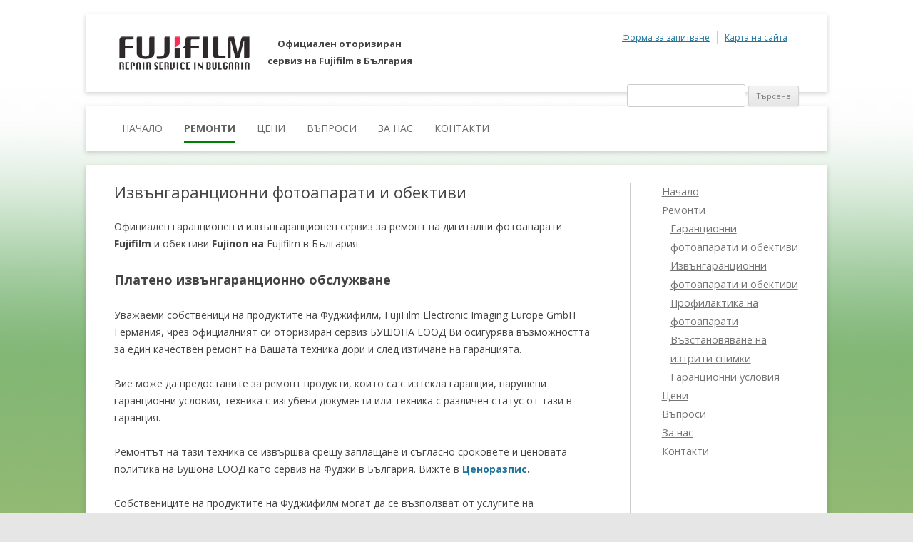

--- FILE ---
content_type: text/html; charset=UTF-8
request_url: https://www.fujifilm-service.com/%D1%81%D0%B5%D1%80%D0%B2%D0%B8%D0%B7-%D0%BD%D0%B0-%D1%84%D0%BE%D1%82%D0%BE%D0%B0%D0%BF%D0%B0%D1%80%D0%B0%D1%82%D0%B8-%D0%B8-%D0%BE%D0%B1%D0%B5%D0%BA%D1%82%D0%B8%D0%B2%D0%B8/
body_size: 9705
content:
<!DOCTYPE html>
<!--[if IE 7]>
<html class="ie ie7" lang="bg-BG">
<![endif]-->
<!--[if IE 8]>
<html class="ie ie8" lang="bg-BG">
<![endif]-->
<!--[if !(IE 7) | !(IE 8)  ]><!-->
<html lang="bg-BG">
<!--<![endif]-->
<head>
<meta charset="UTF-8" />
<meta name="viewport" content="width=device-width" />

<link rel="profile" href="http://gmpg.org/xfn/11" />
<link rel="pingback" href="https://www.fujifilm-service.com/xmlrpc.php" />
<!--[if lt IE 9]>
<script src="https://www.fujifilm-service.com/wp-content/themes/twentytwelve/js/html5.js" type="text/javascript"></script>
<![endif]-->

	<!-- This site is optimized with the Yoast SEO plugin v15.9 - https://yoast.com/wordpress/plugins/seo/ -->
	<title>Официален сервиз на Фуджи Фуджифилм Fujifilm в България</title>
	<meta name="description" content="Сервиз на Фуджи Сервиз на FUJIFILM за ремонт на фотоапарати Фуджифилм сервиз Файнпикс поправка FinePix ремонт на Fine Pix цена сервиз Fujinon Фуджинон цени" />
	<meta name="robots" content="index, follow, max-snippet:-1, max-image-preview:large, max-video-preview:-1" />
	<link rel="canonical" href="https://www.fujifilm-service.com/сервиз-на-фотоапарати-и-обективи/" />
	<meta property="og:locale" content="bg_BG" />
	<meta property="og:type" content="article" />
	<meta property="og:title" content="Официален сервиз на Фуджи Фуджифилм Fujifilm в България" />
	<meta property="og:description" content="Сервиз на Фуджи Сервиз на FUJIFILM за ремонт на фотоапарати Фуджифилм сервиз Файнпикс поправка FinePix ремонт на Fine Pix цена сервиз Fujinon Фуджинон цени" />
	<meta property="og:url" content="https://www.fujifilm-service.com/сервиз-на-фотоапарати-и-обективи/" />
	<meta property="og:site_name" content="Fujifilm Repair Service" />
	<meta property="article:modified_time" content="2014-03-21T08:05:47+00:00" />
	<script type="application/ld+json" class="yoast-schema-graph">{"@context":"https://schema.org","@graph":[{"@type":"WebSite","@id":"https://www.fujifilm-service.com/#website","url":"https://www.fujifilm-service.com/","name":"Fujifilm Repair Service","description":"\u041e\u0444\u0438\u0446\u0438\u0430\u043b\u0435\u043d \u043e\u0442\u043e\u0440\u0438\u0437\u0438\u0440\u0430\u043d \u0441\u0435\u0440\u0432\u0438\u0437 \u043d\u0430 Fujifilm \u0432 \u0411\u044a\u043b\u0433\u0430\u0440\u0438\u044f","potentialAction":[{"@type":"SearchAction","target":"https://www.fujifilm-service.com/?s={search_term_string}","query-input":"required name=search_term_string"}],"inLanguage":"bg-BG"},{"@type":"WebPage","@id":"https://www.fujifilm-service.com/%d1%81%d0%b5%d1%80%d0%b2%d0%b8%d0%b7-%d0%bd%d0%b0-%d1%84%d0%be%d1%82%d0%be%d0%b0%d0%bf%d0%b0%d1%80%d0%b0%d1%82%d0%b8-%d0%b8-%d0%be%d0%b1%d0%b5%d0%ba%d1%82%d0%b8%d0%b2%d0%b8/#webpage","url":"https://www.fujifilm-service.com/%d1%81%d0%b5%d1%80%d0%b2%d0%b8%d0%b7-%d0%bd%d0%b0-%d1%84%d0%be%d1%82%d0%be%d0%b0%d0%bf%d0%b0%d1%80%d0%b0%d1%82%d0%b8-%d0%b8-%d0%be%d0%b1%d0%b5%d0%ba%d1%82%d0%b8%d0%b2%d0%b8/","name":"\u041e\u0444\u0438\u0446\u0438\u0430\u043b\u0435\u043d \u0441\u0435\u0440\u0432\u0438\u0437 \u043d\u0430 \u0424\u0443\u0434\u0436\u0438 \u0424\u0443\u0434\u0436\u0438\u0444\u0438\u043b\u043c Fujifilm \u0432 \u0411\u044a\u043b\u0433\u0430\u0440\u0438\u044f","isPartOf":{"@id":"https://www.fujifilm-service.com/#website"},"datePublished":"2014-03-08T20:00:30+00:00","dateModified":"2014-03-21T08:05:47+00:00","description":"\u0421\u0435\u0440\u0432\u0438\u0437 \u043d\u0430 \u0424\u0443\u0434\u0436\u0438 \u0421\u0435\u0440\u0432\u0438\u0437 \u043d\u0430 FUJIFILM \u0437\u0430 \u0440\u0435\u043c\u043e\u043d\u0442 \u043d\u0430 \u0444\u043e\u0442\u043e\u0430\u043f\u0430\u0440\u0430\u0442\u0438 \u0424\u0443\u0434\u0436\u0438\u0444\u0438\u043b\u043c \u0441\u0435\u0440\u0432\u0438\u0437 \u0424\u0430\u0439\u043d\u043f\u0438\u043a\u0441 \u043f\u043e\u043f\u0440\u0430\u0432\u043a\u0430 FinePix \u0440\u0435\u043c\u043e\u043d\u0442 \u043d\u0430 Fine Pix \u0446\u0435\u043d\u0430 \u0441\u0435\u0440\u0432\u0438\u0437 Fujinon \u0424\u0443\u0434\u0436\u0438\u043d\u043e\u043d \u0446\u0435\u043d\u0438","breadcrumb":{"@id":"https://www.fujifilm-service.com/%d1%81%d0%b5%d1%80%d0%b2%d0%b8%d0%b7-%d0%bd%d0%b0-%d1%84%d0%be%d1%82%d0%be%d0%b0%d0%bf%d0%b0%d1%80%d0%b0%d1%82%d0%b8-%d0%b8-%d0%be%d0%b1%d0%b5%d0%ba%d1%82%d0%b8%d0%b2%d0%b8/#breadcrumb"},"inLanguage":"bg-BG","potentialAction":[{"@type":"ReadAction","target":["https://www.fujifilm-service.com/%d1%81%d0%b5%d1%80%d0%b2%d0%b8%d0%b7-%d0%bd%d0%b0-%d1%84%d0%be%d1%82%d0%be%d0%b0%d0%bf%d0%b0%d1%80%d0%b0%d1%82%d0%b8-%d0%b8-%d0%be%d0%b1%d0%b5%d0%ba%d1%82%d0%b8%d0%b2%d0%b8/"]}]},{"@type":"BreadcrumbList","@id":"https://www.fujifilm-service.com/%d1%81%d0%b5%d1%80%d0%b2%d0%b8%d0%b7-%d0%bd%d0%b0-%d1%84%d0%be%d1%82%d0%be%d0%b0%d0%bf%d0%b0%d1%80%d0%b0%d1%82%d0%b8-%d0%b8-%d0%be%d0%b1%d0%b5%d0%ba%d1%82%d0%b8%d0%b2%d0%b8/#breadcrumb","itemListElement":[{"@type":"ListItem","position":1,"item":{"@type":"WebPage","@id":"https://www.fujifilm-service.com/","url":"https://www.fujifilm-service.com/","name":"\u041d\u0430\u0447\u0430\u043b\u043e"}},{"@type":"ListItem","position":2,"item":{"@type":"WebPage","@id":"https://www.fujifilm-service.com/%d1%81%d0%b5%d1%80%d0%b2%d0%b8%d0%b7-%d0%bd%d0%b0-%d1%84%d0%be%d1%82%d0%be%d0%b0%d0%bf%d0%b0%d1%80%d0%b0%d1%82%d0%b8-%d0%b8-%d0%be%d0%b1%d0%b5%d0%ba%d1%82%d0%b8%d0%b2%d0%b8/","url":"https://www.fujifilm-service.com/%d1%81%d0%b5%d1%80%d0%b2%d0%b8%d0%b7-%d0%bd%d0%b0-%d1%84%d0%be%d1%82%d0%be%d0%b0%d0%bf%d0%b0%d1%80%d0%b0%d1%82%d0%b8-%d0%b8-%d0%be%d0%b1%d0%b5%d0%ba%d1%82%d0%b8%d0%b2%d0%b8/","name":"\u0418\u0437\u0432\u044a\u043d\u0433\u0430\u0440\u0430\u043d\u0446\u0438\u043e\u043d\u043d\u0438 \u0444\u043e\u0442\u043e\u0430\u043f\u0430\u0440\u0430\u0442\u0438 \u0438 \u043e\u0431\u0435\u043a\u0442\u0438\u0432\u0438"}}]}]}</script>
	<!-- / Yoast SEO plugin. -->


<link rel='dns-prefetch' href='//fonts.googleapis.com' />
<link rel='dns-prefetch' href='//s.w.org' />
<link rel="alternate" type="application/rss+xml" title="Fujifilm Repair Service &raquo; Поток" href="https://www.fujifilm-service.com/feed/" />
<link rel="alternate" type="application/rss+xml" title="Fujifilm Repair Service &raquo; поток за коментари" href="https://www.fujifilm-service.com/comments/feed/" />
<link rel="alternate" type="application/rss+xml" title="Fujifilm Repair Service &raquo; поток за коментари на Извънгаранционни фотоапарати и обективи" href="https://www.fujifilm-service.com/%d1%81%d0%b5%d1%80%d0%b2%d0%b8%d0%b7-%d0%bd%d0%b0-%d1%84%d0%be%d1%82%d0%be%d0%b0%d0%bf%d0%b0%d1%80%d0%b0%d1%82%d0%b8-%d0%b8-%d0%be%d0%b1%d0%b5%d0%ba%d1%82%d0%b8%d0%b2%d0%b8/feed/" />
		<script type="text/javascript">
			window._wpemojiSettings = {"baseUrl":"https:\/\/s.w.org\/images\/core\/emoji\/13.0.1\/72x72\/","ext":".png","svgUrl":"https:\/\/s.w.org\/images\/core\/emoji\/13.0.1\/svg\/","svgExt":".svg","source":{"concatemoji":"https:\/\/www.fujifilm-service.com\/wp-includes\/js\/wp-emoji-release.min.js?ver=5.6.16"}};
			!function(e,a,t){var n,r,o,i=a.createElement("canvas"),p=i.getContext&&i.getContext("2d");function s(e,t){var a=String.fromCharCode;p.clearRect(0,0,i.width,i.height),p.fillText(a.apply(this,e),0,0);e=i.toDataURL();return p.clearRect(0,0,i.width,i.height),p.fillText(a.apply(this,t),0,0),e===i.toDataURL()}function c(e){var t=a.createElement("script");t.src=e,t.defer=t.type="text/javascript",a.getElementsByTagName("head")[0].appendChild(t)}for(o=Array("flag","emoji"),t.supports={everything:!0,everythingExceptFlag:!0},r=0;r<o.length;r++)t.supports[o[r]]=function(e){if(!p||!p.fillText)return!1;switch(p.textBaseline="top",p.font="600 32px Arial",e){case"flag":return s([127987,65039,8205,9895,65039],[127987,65039,8203,9895,65039])?!1:!s([55356,56826,55356,56819],[55356,56826,8203,55356,56819])&&!s([55356,57332,56128,56423,56128,56418,56128,56421,56128,56430,56128,56423,56128,56447],[55356,57332,8203,56128,56423,8203,56128,56418,8203,56128,56421,8203,56128,56430,8203,56128,56423,8203,56128,56447]);case"emoji":return!s([55357,56424,8205,55356,57212],[55357,56424,8203,55356,57212])}return!1}(o[r]),t.supports.everything=t.supports.everything&&t.supports[o[r]],"flag"!==o[r]&&(t.supports.everythingExceptFlag=t.supports.everythingExceptFlag&&t.supports[o[r]]);t.supports.everythingExceptFlag=t.supports.everythingExceptFlag&&!t.supports.flag,t.DOMReady=!1,t.readyCallback=function(){t.DOMReady=!0},t.supports.everything||(n=function(){t.readyCallback()},a.addEventListener?(a.addEventListener("DOMContentLoaded",n,!1),e.addEventListener("load",n,!1)):(e.attachEvent("onload",n),a.attachEvent("onreadystatechange",function(){"complete"===a.readyState&&t.readyCallback()})),(n=t.source||{}).concatemoji?c(n.concatemoji):n.wpemoji&&n.twemoji&&(c(n.twemoji),c(n.wpemoji)))}(window,document,window._wpemojiSettings);
		</script>
		<style type="text/css">
img.wp-smiley,
img.emoji {
	display: inline !important;
	border: none !important;
	box-shadow: none !important;
	height: 1em !important;
	width: 1em !important;
	margin: 0 .07em !important;
	vertical-align: -0.1em !important;
	background: none !important;
	padding: 0 !important;
}
</style>
	<link rel='stylesheet' id='wp-block-library-css'  href='https://www.fujifilm-service.com/wp-includes/css/dist/block-library/style.min.css?ver=5.6.16' type='text/css' media='all' />
<link rel='stylesheet' id='wc-block-vendors-style-css'  href='https://www.fujifilm-service.com/wp-content/plugins/woocommerce/packages/woocommerce-blocks/build/vendors-style.css?ver=4.0.0' type='text/css' media='all' />
<link rel='stylesheet' id='wc-block-style-css'  href='https://www.fujifilm-service.com/wp-content/plugins/woocommerce/packages/woocommerce-blocks/build/style.css?ver=4.0.0' type='text/css' media='all' />
<link rel='stylesheet' id='contact-form-7-css'  href='https://www.fujifilm-service.com/wp-content/plugins/contact-form-7/includes/css/styles.css?ver=5.4' type='text/css' media='all' />
<link rel='stylesheet' id='wpmenucart-icons-css'  href='https://www.fujifilm-service.com/wp-content/plugins/woocommerce-menu-bar-cart/css/wpmenucart-icons.css?ver=2.9.7' type='text/css' media='all' />
<link rel='stylesheet' id='wpmenucart-font-css'  href='https://www.fujifilm-service.com/wp-content/plugins/woocommerce-menu-bar-cart/css/wpmenucart-font.css?ver=2.9.7' type='text/css' media='all' />
<link rel='stylesheet' id='wpmenucart-css'  href='https://www.fujifilm-service.com/wp-content/plugins/woocommerce-menu-bar-cart/css/wpmenucart-main.css?ver=2.9.7' type='text/css' media='all' />
<link rel='stylesheet' id='woocommerce-layout-css'  href='https://www.fujifilm-service.com/wp-content/plugins/woocommerce/assets/css/woocommerce-layout.css?ver=5.0.0' type='text/css' media='all' />
<link rel='stylesheet' id='woocommerce-smallscreen-css'  href='https://www.fujifilm-service.com/wp-content/plugins/woocommerce/assets/css/woocommerce-smallscreen.css?ver=5.0.0' type='text/css' media='only screen and (max-width: 768px)' />
<link rel='stylesheet' id='woocommerce-general-css'  href='https://www.fujifilm-service.com/wp-content/plugins/woocommerce/assets/css/woocommerce.css?ver=5.0.0' type='text/css' media='all' />
<style id='woocommerce-inline-inline-css' type='text/css'>
.woocommerce form .form-row .required { visibility: visible; }
</style>
<link rel='stylesheet' id='twentytwelve-fonts-css'  href='https://fonts.googleapis.com/css?family=Open+Sans:400italic,700italic,400,700&#038;subset=latin,latin-ext,cyrillic,cyrillic-ext' type='text/css' media='all' />
<link rel='stylesheet' id='twentytwelve-style-css'  href='https://www.fujifilm-service.com/wp-content/themes/twentytwelve/style.css?ver=5.6.16' type='text/css' media='all' />
<!--[if lt IE 9]>
<link rel='stylesheet' id='twentytwelve-ie-css'  href='https://www.fujifilm-service.com/wp-content/themes/twentytwelve/css/ie.css?ver=20121010' type='text/css' media='all' />
<![endif]-->
<script type='text/javascript' src='https://www.fujifilm-service.com/wp-content/plugins/anything-popup/anything-popup.js?ver=5.6.16' id='anything-popup-js-js'></script>
<script type='text/javascript' src='https://www.fujifilm-service.com/wp-includes/js/jquery/jquery.min.js?ver=3.5.1' id='jquery-core-js'></script>
<script type='text/javascript' src='https://www.fujifilm-service.com/wp-includes/js/jquery/jquery-migrate.min.js?ver=3.3.2' id='jquery-migrate-js'></script>
<script type='text/javascript' id='wpmenucart-ajax-assist-js-extra'>
/* <![CDATA[ */
var wpmenucart_ajax_assist = {"shop_plugin":"woocommerce","always_display":"1"};
/* ]]> */
</script>
<script type='text/javascript' src='https://www.fujifilm-service.com/wp-content/plugins/woocommerce-menu-bar-cart/javascript/wpmenucart-ajax-assist.js?ver=2.9.7' id='wpmenucart-ajax-assist-js'></script>
<link rel="https://api.w.org/" href="https://www.fujifilm-service.com/wp-json/" /><link rel="alternate" type="application/json" href="https://www.fujifilm-service.com/wp-json/wp/v2/pages/34" /><link rel="EditURI" type="application/rsd+xml" title="RSD" href="https://www.fujifilm-service.com/xmlrpc.php?rsd" />
<link rel="wlwmanifest" type="application/wlwmanifest+xml" href="https://www.fujifilm-service.com/wp-includes/wlwmanifest.xml" /> 
<meta name="generator" content="WordPress 5.6.16" />
<meta name="generator" content="WooCommerce 5.0.0" />
<link rel='shortlink' href='https://www.fujifilm-service.com/?p=34' />
<link rel="alternate" type="application/json+oembed" href="https://www.fujifilm-service.com/wp-json/oembed/1.0/embed?url=https%3A%2F%2Fwww.fujifilm-service.com%2F%25d1%2581%25d0%25b5%25d1%2580%25d0%25b2%25d0%25b8%25d0%25b7-%25d0%25bd%25d0%25b0-%25d1%2584%25d0%25be%25d1%2582%25d0%25be%25d0%25b0%25d0%25bf%25d0%25b0%25d1%2580%25d0%25b0%25d1%2582%25d0%25b8-%25d0%25b8-%25d0%25be%25d0%25b1%25d0%25b5%25d0%25ba%25d1%2582%25d0%25b8%25d0%25b2%25d0%25b8%2F" />
<link rel="alternate" type="text/xml+oembed" href="https://www.fujifilm-service.com/wp-json/oembed/1.0/embed?url=https%3A%2F%2Fwww.fujifilm-service.com%2F%25d1%2581%25d0%25b5%25d1%2580%25d0%25b2%25d0%25b8%25d0%25b7-%25d0%25bd%25d0%25b0-%25d1%2584%25d0%25be%25d1%2582%25d0%25be%25d0%25b0%25d0%25bf%25d0%25b0%25d1%2580%25d0%25b0%25d1%2582%25d0%25b8-%25d0%25b8-%25d0%25be%25d0%25b1%25d0%25b5%25d0%25ba%25d1%2582%25d0%25b8%25d0%25b2%25d0%25b8%2F&#038;format=xml" />
	<noscript><style>.woocommerce-product-gallery{ opacity: 1 !important; }</style></noscript>
	<style type="text/css" id="custom-background-css">
body.custom-background { background-image: url("https://www.fujifilm-service.com/wp-content/uploads/2014/09/bg_img_005.jpg"); background-position: left top; background-size: auto; background-repeat: repeat-x; background-attachment: fixed; }
</style>
	</head>

<body class="page-template-default page page-id-34 custom-background theme-twentytwelve woocommerce-no-js custom-font-enabled single-author">
<div id="page" class="hfeed site">
	<header id="masthead" class="site-header" role="banner">
		<hgroup>
			<h1 class="site-title"><a href="https://www.fujifilm-service.com/" title="Fujifilm Repair Service" rel="home">				    <img src="https://www.fujifilm-service.com/wp-content/themes/twentytwelve/images/logo.png" width="197" height="60" alt="Fujifilm Repair Service- Официален оторизиран сервиз на Fujifilm в България" title="" /></a></h1>
			<h2 class="site-description">Официален оторизиран сервиз на Fujifilm в България</h2>
			<nav id="site-navigation" class="top-navigation" role="navigation">
				<div class="menu-%d0%b3%d0%be%d1%80%d0%bd%d0%be-%d0%bc%d0%b5%d0%bd%d1%8e-container"><ul id="menu-%d0%b3%d0%be%d1%80%d0%bd%d0%be-%d0%bc%d0%b5%d0%bd%d1%8e" class="top-menu"><li id="menu-item-105" class="menu-item menu-item-type-post_type menu-item-object-page menu-item-105"><a href="https://www.fujifilm-service.com/%d1%84%d0%be%d1%80%d0%bc%d0%b0-%d0%b7%d0%b0-%d0%b7%d0%b0%d0%bf%d0%b8%d1%82%d0%b2%d0%b0%d0%bd%d0%b5/">Форма за запитване</a></li>
<li id="menu-item-64" class="menu-item menu-item-type-post_type menu-item-object-page menu-item-64"><a href="https://www.fujifilm-service.com/sitemap/">Карта на сайта</a></li>
</ul></div>			</nav>
			<div id="search-form"> <form role="search" method="get" id="searchform" class="searchform" action="https://www.fujifilm-service.com/">
				<div>
					<label class="screen-reader-text" for="s">Търсене за:</label>
					<input type="text" value="" name="s" id="s" />
					<input type="submit" id="searchsubmit" value="Търсене" />
				</div>
			</form></div>
		</hgroup>
	</header><!-- #masthead -->
</div>
<div id="page" class="site">
	<div class="main-nav">
		<nav id="site-navigation" class="main-navigation" role="navigation">
			<h3 class="menu-toggle">Меню</h3>
			<a class="assistive-text" href="#content" title="Към съдържанието">Към съдържанието</a>
			<div class="menu-glavno-menyu-container"><ul id="menu-glavno-menyu" class="nav-menu"><li id="menu-item-6" class="menu-item menu-item-type-custom menu-item-object-custom menu-item-6"><a href="https://fujifilm-service.com/">Начало</a></li>
<li id="menu-item-8" class="menu-item menu-item-type-custom menu-item-object-custom current-menu-ancestor current-menu-parent menu-item-has-children menu-item-8"><a href="#">Ремонти</a>
<ul class="sub-menu">
	<li id="menu-item-32" class="menu-item menu-item-type-post_type menu-item-object-page menu-item-32"><a href="https://www.fujifilm-service.com/%d0%b3%d0%b0%d1%80%d0%b0%d0%bd%d1%86%d0%b8%d0%be%d0%bd%d0%bd%d0%b8-%d1%84%d0%be%d1%82%d0%be%d0%b0%d0%bf%d0%b0%d1%80%d0%b0%d1%82%d0%b8-%d0%b8-%d0%be%d0%b1%d0%b5%d0%ba%d1%82%d0%b8%d0%b2%d0%b8/">Гаранционни фотоапарати и обективи</a></li>
	<li id="menu-item-36" class="menu-item menu-item-type-post_type menu-item-object-page current-menu-item page_item page-item-34 current_page_item menu-item-36"><a href="https://www.fujifilm-service.com/%d1%81%d0%b5%d1%80%d0%b2%d0%b8%d0%b7-%d0%bd%d0%b0-%d1%84%d0%be%d1%82%d0%be%d0%b0%d0%bf%d0%b0%d1%80%d0%b0%d1%82%d0%b8-%d0%b8-%d0%be%d0%b1%d0%b5%d0%ba%d1%82%d0%b8%d0%b2%d0%b8/" aria-current="page">Извънгаранционни фотоапарати и обективи</a></li>
	<li id="menu-item-39" class="menu-item menu-item-type-post_type menu-item-object-page menu-item-39"><a href="https://www.fujifilm-service.com/profilaktika-na-fotoaparati/">Профилактика на фотоапарати</a></li>
	<li id="menu-item-42" class="menu-item menu-item-type-post_type menu-item-object-page menu-item-42"><a href="https://www.fujifilm-service.com/%d0%b2%d1%8a%d0%b7%d1%82%d0%b0%d0%bd%d0%be%d0%b2%d1%8f%d0%b2%d0%b0%d0%bd%d0%b5-%d0%bd%d0%b0-%d0%b8%d0%b7%d1%82%d1%80%d0%b8%d1%82%d0%b8-%d1%81%d0%bd%d0%b8%d0%bc%d0%ba%d0%b8/">Възстановяване на изтрити снимки</a></li>
	<li id="menu-item-45" class="menu-item menu-item-type-post_type menu-item-object-page menu-item-45"><a href="https://www.fujifilm-service.com/garantsionni-uslovia/">Гаранционни условия</a></li>
</ul>
</li>
<li id="menu-item-55" class="menu-item menu-item-type-post_type menu-item-object-page menu-item-55"><a href="https://www.fujifilm-service.com/ceni-za-remont-na-fotoaparati/">Цени</a></li>
<li id="menu-item-48" class="menu-item menu-item-type-post_type menu-item-object-page menu-item-48"><a href="https://www.fujifilm-service.com/%d0%b2%d1%8a%d0%bf%d1%80%d0%be%d1%81%d0%b8-%d0%b8-%d0%be%d1%82%d0%b3%d0%be%d0%b2%d0%be%d1%80%d0%b8/">Въпроси</a></li>
<li id="menu-item-52" class="menu-item menu-item-type-post_type menu-item-object-page menu-item-52"><a href="https://www.fujifilm-service.com/za-nas/">За нас</a></li>
<li id="menu-item-70" class="menu-item menu-item-type-post_type menu-item-object-page menu-item-70"><a href="https://www.fujifilm-service.com/kontakti/">Контакти</a></li>
</ul></div>		</nav><!-- #site-navigation -->
	</div>
</div>
<div id="page" class="hfeed site">
		
	<div id="main" class="wrapper">
	<div id="primary" class="site-content">
		<div id="content" role="main">

							
	<article id="post-34" class="post-34 page type-page status-publish hentry">
		<header class="entry-header">
												<h1 class="entry-title">Извънгаранционни фотоапарати и обективи</h1>
		</header>

		<div class="entry-content">
			<p>Официален гаранционен и извънгаранционен сервиз за ремонт на дигитални фотоапарати <b>Fujifilm</b> и обективи <strong>Fujinon </strong><strong>н</strong><b>а</b> Fujifilm в България</p>
<h2>Платено извънгаранционно обслужване</h2>
<p>Уважаеми собственици на продуктите на Фуджифилм, FujiFilm Electronic Imaging Europe GmbH Германия, чрез официалният си оторизиран сервиз БУШОНА ЕООД Ви осигурява възможността за един качествен ремонт на Вашата техника дори и след изтичане на гаранцията.</p>
<p>Вие може да предоставите за ремонт продукти, които са с изтекла гаранция, нарушени гаранционни условия, техника с изгубени документи или техника с различен статус от тази в гаранция.</p>
<p>Ремонтът на тази техника се извършва срещу заплащане и съгласно сроковете и ценовата политика на Бушона ЕООД като сервиз на Фуджи в България. Вижте в <b><a title="Цени" href="?page_id=53" target="_blank">Ценоразпис</a>.</b></p>
<p>Собствениците на продуктите на Фуджифилм могат да се възползват от услугите на оторизираният сервиз на фотоапарати <b>Fujifilm</b> и обективи <strong>Fujinon </strong>за ремонт на <span style="color: #ff0000;"><b>извън</b></span> гаранционен ремонт при следните условия посочени по-долу.</p>
<p><b>Начин на предоставяне на <span style="color: #ff0000;">извън</span> гаранционни фотоапарати Fujifilm и обективи :</b><br />
1. Лично да доставите техниката си до сервиза.<br />
2. Чрез куриер ЕКОНТ за своя сметка<br />
Телефон на ЕКОНТ: 0-701-7300 и  0885-654321 или чрез друг куриер.<br />
Получател: Бушона ЕООД, София 1000, ул. Искър 55, тел: 0896 665683</p>
<p><span style="color: #ff0000;"><b>Внимание!</b></span> Куриерската услуга за <b><span style="color: #ff0000;">извън</span> гаранционна техника е за сметка на клиента. </b><br />
<b>Диагностиката се заплаща предварително за фотоапаратите и обективите.</b><br />
Стойността на диагностиката влиза в стойността на ремонта.<br />
Вижте в <b><a title="Цени" href="?page_id=53" target="_blank">Ценоразпис</a>.</b></p>
<p>В случай на икономически неизгоден ремонт или на невъзможен ремонт, стойността на диагностиката <b>НЕ се възстановява</b>, както и други направени разходи като: транспорт, застраховки и т.н.</p>
<p>Фуджифилм и Бушона ЕООД като сервиз на Фуджи не носят отговорност за техника, която не е била ремонтирана и е изчаквала части, документация, информация или друго и в следствие на това за собственика са възникнали пропуснати ползи, загуби от договори или други вреди или щети.</p>
<p>Бушона ЕООД като сервиз на Фуджи си запазва правото да откаже ремонта на определена извън гаранционна техника.</p>
<p><span style="color: #ff0000;">Нашата фирма никога няма да Ви постави в ситуация „пред свършен факт” относно цената на ремонта. Ремонт и закупуване на части са възможни единствено и само след Вашето предварително съгласие с цената.</span></p>
<p><span style="text-decoration: underline;">Винаги, когато ни изпращате имейл, моля да посочвате Вашите имена, телефон за връзка и удобно време когато да Ви потърсим.</span></p>
<p><strong>Можете да използвате нашата <a title="Форма за запитване" href="?page_id=26" target="_blank">форма за запитване</a>.</strong></p>
<p><b>Адрес:</b> София 1000, ул. Искър 55 /община Оборище/,  в центъра<br />
Сервизен център за ремонт на електроника БУШОНА ЕООД,<br />
<b>Тел:</b> 02/983-16-01 ; 02/983-63-13;<br />
<b>e-mail:</b> <a href="mailto:service@fujifilm-service.com" target="_blank">service@fujifilm-service.com</a></p>
<p><b>Работно време:</b><br />
Понеделник до Петък от 09.30 до 19.00 ч.<br />
Събота от 10.00 до 16.00 ч.</p>
<p>Линк към Европейският портал на Фуджифилм <a href="https://www.fujifilm.eu/bg/" target="_blank">https://www.fujifilm.eu/bg/</a></p>
<p>Бушона ЕООД е официалният оторизиран гаранционен и извън гаранционен сервиз на Фуджи, Fujifilm в България за ремонт на дигитални фотоапарати Фуджифилим или Фуджи  и обективи Фуджинон.</p>
<p>Договорът за официален оторизиран гаранционен и извън гаранционен сервиз на Фуджи Fujifilm или Fuji в България за ремонт на дигитални фотоапарати Fujifilm (Fuji) и обективи Fujinon е подписан между Бушона ЕООД България и FUJIFILM Electronic Imaging Europe GmbH Германия.</p>
<p>Посочените марки, модели, софтуер или други търговски названия на продукти в сайта са собственост на FUJIFILM.</p>
<p>Текстовете и материалите в сайта са запазени със Закона за авторското право и сродните му права и са собственост на БУШОНА ЕООД. Използването им без посочване на източника и разрешение на БУШОНА ЕООД е незаконно. Copyright © 2014 Всички права запазени.</p>
					</div><!-- .entry-content -->
		<footer class="entry-meta">
					</footer><!-- .entry-meta -->
	</article><!-- #post -->
				
<div id="comments" class="comments-area">

	
	
	
</div><!-- #comments .comments-area -->			
		</div><!-- #content -->
	</div><!-- #primary -->


			<div id="secondary" class="widget-area" role="complementary">
			<aside id="nav_menu-2" class="widget widget_nav_menu"><div class="menu-glavno-menyu-container"><ul id="menu-glavno-menyu-1" class="menu"><li class="menu-item menu-item-type-custom menu-item-object-custom menu-item-6"><a href="https://fujifilm-service.com/">Начало</a></li>
<li class="menu-item menu-item-type-custom menu-item-object-custom current-menu-ancestor current-menu-parent menu-item-has-children menu-item-8"><a href="#">Ремонти</a>
<ul class="sub-menu">
	<li class="menu-item menu-item-type-post_type menu-item-object-page menu-item-32"><a href="https://www.fujifilm-service.com/%d0%b3%d0%b0%d1%80%d0%b0%d0%bd%d1%86%d0%b8%d0%be%d0%bd%d0%bd%d0%b8-%d1%84%d0%be%d1%82%d0%be%d0%b0%d0%bf%d0%b0%d1%80%d0%b0%d1%82%d0%b8-%d0%b8-%d0%be%d0%b1%d0%b5%d0%ba%d1%82%d0%b8%d0%b2%d0%b8/">Гаранционни фотоапарати и обективи</a></li>
	<li class="menu-item menu-item-type-post_type menu-item-object-page current-menu-item page_item page-item-34 current_page_item menu-item-36"><a href="https://www.fujifilm-service.com/%d1%81%d0%b5%d1%80%d0%b2%d0%b8%d0%b7-%d0%bd%d0%b0-%d1%84%d0%be%d1%82%d0%be%d0%b0%d0%bf%d0%b0%d1%80%d0%b0%d1%82%d0%b8-%d0%b8-%d0%be%d0%b1%d0%b5%d0%ba%d1%82%d0%b8%d0%b2%d0%b8/" aria-current="page">Извънгаранционни фотоапарати и обективи</a></li>
	<li class="menu-item menu-item-type-post_type menu-item-object-page menu-item-39"><a href="https://www.fujifilm-service.com/profilaktika-na-fotoaparati/">Профилактика на фотоапарати</a></li>
	<li class="menu-item menu-item-type-post_type menu-item-object-page menu-item-42"><a href="https://www.fujifilm-service.com/%d0%b2%d1%8a%d0%b7%d1%82%d0%b0%d0%bd%d0%be%d0%b2%d1%8f%d0%b2%d0%b0%d0%bd%d0%b5-%d0%bd%d0%b0-%d0%b8%d0%b7%d1%82%d1%80%d0%b8%d1%82%d0%b8-%d1%81%d0%bd%d0%b8%d0%bc%d0%ba%d0%b8/">Възстановяване на изтрити снимки</a></li>
	<li class="menu-item menu-item-type-post_type menu-item-object-page menu-item-45"><a href="https://www.fujifilm-service.com/garantsionni-uslovia/">Гаранционни условия</a></li>
</ul>
</li>
<li class="menu-item menu-item-type-post_type menu-item-object-page menu-item-55"><a href="https://www.fujifilm-service.com/ceni-za-remont-na-fotoaparati/">Цени</a></li>
<li class="menu-item menu-item-type-post_type menu-item-object-page menu-item-48"><a href="https://www.fujifilm-service.com/%d0%b2%d1%8a%d0%bf%d1%80%d0%be%d1%81%d0%b8-%d0%b8-%d0%be%d1%82%d0%b3%d0%be%d0%b2%d0%be%d1%80%d0%b8/">Въпроси</a></li>
<li class="menu-item menu-item-type-post_type menu-item-object-page menu-item-52"><a href="https://www.fujifilm-service.com/za-nas/">За нас</a></li>
<li class="menu-item menu-item-type-post_type menu-item-object-page menu-item-70"><a href="https://www.fujifilm-service.com/kontakti/">Контакти</a></li>
</ul></div></aside>		</div><!-- #secondary -->
		</div><!-- #main .wrapper -->
	<footer id="colophon" role="contentinfo">
		<div class="site-info">
			<!--			<a href="http://bg.wordpress.org/" title="Семантична система за публикуване">Задвижвано с гордост от  WordPress</a> -->
		</div><!-- .site-info -->
	</footer><!-- #colophon -->
</div><!-- #page -->
<!-- NACHALO NA TYXO.BG BROYACH -->
<script type="text/javascript">
<!--
d=document;d.write('<a href="http://www.tyxo.bg/?156156" title="Tyxo.bg counter"><img width="88" height="31" border="0" alt="Tyxo.bg counter" src="'+location.protocol+'//cnt.tyxo.bg/156156?rnd='+Math.round(Math.random()*2147483647));
d.write('&sp='+screen.width+'x'+screen.height+'&r='+escape(d.referrer)+'"></a>');
//-->
</script><noscript><a href="http://www.tyxo.bg/?156156" title="Tyxo.bg counter"><img src="http://cnt.tyxo.bg/156156" width="88" height="31" border="0" alt="Tyxo.bg counter" /></a></noscript>
<!-- KRAI NA TYXO.BG BROYACH -->

				<!-- NACHALO NA TYXO.BG BROYACH -->
				<script type="text/javascript">
				<!--
				d=document;d.write('<a href="https://www.tyxo.bg/?156156" title="Tyxo.bg counter"><img width="1" height="1" border="0" alt="Tyxo.bg counter" src="'+location.protocol+'//cnt.tyxo.bg/156156?rnd='+Math.round(Math.random()*2147483647));
				d.write('&sp='+screen.width+'x'+screen.height+'&r='+escape(d.referrer)+'"></a>');
				//-->
				</script><noscript><a href="http://www.tyxo.bg/?156156" title="Tyxo.bg counter"><img src="https://cnt.tyxo.bg/156156" width="1" height="1" border="0" alt="Tyxo.bg counter" /></a></noscript>
				<!-- KRAI NA TYXO.BG BROYACH -->

					<script type="text/javascript">
		(function () {
			var c = document.body.className;
			c = c.replace(/woocommerce-no-js/, 'woocommerce-js');
			document.body.className = c;
		})()
	</script>
	<script type='text/javascript' src='https://www.fujifilm-service.com/wp-includes/js/dist/vendor/wp-polyfill.min.js?ver=7.4.4' id='wp-polyfill-js'></script>
<script type='text/javascript' id='wp-polyfill-js-after'>
( 'fetch' in window ) || document.write( '<script src="https://www.fujifilm-service.com/wp-includes/js/dist/vendor/wp-polyfill-fetch.min.js?ver=3.0.0"></scr' + 'ipt>' );( document.contains ) || document.write( '<script src="https://www.fujifilm-service.com/wp-includes/js/dist/vendor/wp-polyfill-node-contains.min.js?ver=3.42.0"></scr' + 'ipt>' );( window.DOMRect ) || document.write( '<script src="https://www.fujifilm-service.com/wp-includes/js/dist/vendor/wp-polyfill-dom-rect.min.js?ver=3.42.0"></scr' + 'ipt>' );( window.URL && window.URL.prototype && window.URLSearchParams ) || document.write( '<script src="https://www.fujifilm-service.com/wp-includes/js/dist/vendor/wp-polyfill-url.min.js?ver=3.6.4"></scr' + 'ipt>' );( window.FormData && window.FormData.prototype.keys ) || document.write( '<script src="https://www.fujifilm-service.com/wp-includes/js/dist/vendor/wp-polyfill-formdata.min.js?ver=3.0.12"></scr' + 'ipt>' );( Element.prototype.matches && Element.prototype.closest ) || document.write( '<script src="https://www.fujifilm-service.com/wp-includes/js/dist/vendor/wp-polyfill-element-closest.min.js?ver=2.0.2"></scr' + 'ipt>' );
</script>
<script type='text/javascript' src='https://www.fujifilm-service.com/wp-includes/js/dist/i18n.min.js?ver=9e36b5da09c96c657b0297fd6f7cb1fd' id='wp-i18n-js'></script>
<script type='text/javascript' src='https://www.fujifilm-service.com/wp-includes/js/dist/vendor/lodash.min.js?ver=4.17.21' id='lodash-js'></script>
<script type='text/javascript' id='lodash-js-after'>
window.lodash = _.noConflict();
</script>
<script type='text/javascript' src='https://www.fujifilm-service.com/wp-includes/js/dist/url.min.js?ver=1b4bb2b3f526a1db366ca3147ac39562' id='wp-url-js'></script>
<script type='text/javascript' src='https://www.fujifilm-service.com/wp-includes/js/dist/hooks.min.js?ver=d0d9f43e03080e6ace9a3dabbd5f9eee' id='wp-hooks-js'></script>
<script type='text/javascript' id='wp-api-fetch-js-translations'>
( function( domain, translations ) {
	var localeData = translations.locale_data[ domain ] || translations.locale_data.messages;
	localeData[""].domain = domain;
	wp.i18n.setLocaleData( localeData, domain );
} )( "default", {"translation-revision-date":"2023-10-30 17:33:46+0000","generator":"GlotPress\/4.0.0-alpha.11","domain":"messages","locale_data":{"messages":{"":{"domain":"messages","plural-forms":"nplurals=2; plural=n != 1;","lang":"bg"},"An unknown error occurred.":["\u0412\u044a\u0437\u043d\u0438\u043a\u043d\u0430 \u043d\u0435\u043e\u0447\u0430\u043a\u0432\u0430\u043d\u0430 \u0433\u0440\u0435\u0448\u043a\u0430."],"The response is not a valid JSON response.":["\u041e\u0442\u0433\u043e\u0432\u043e\u0440\u044a\u0442 \u043d\u0435 \u0435 \u0432\u0430\u043b\u0438\u0434\u0435\u043d JSON \u043e\u0442\u0433\u043e\u0432\u043e\u0440."],"Media upload failed. If this is a photo or a large image, please scale it down and try again.":["\u041a\u0430\u0447\u0432\u0430\u043d\u0435\u0442\u043e \u043d\u0430 \u043c\u0435\u0434\u0438\u0439\u043d\u0438\u0442\u0435 \u0444\u0430\u0439\u043b\u043e\u0432\u0435 \u0435 \u043d\u0435\u0443\u0441\u043f\u0435\u0448\u043d\u043e. \u0410\u043a\u043e \u0442\u043e\u0432\u0430 \u0435 \u0441\u043d\u0438\u043c\u043a\u0430 \u0438\u043b\u0438 \u0433\u043e\u043b\u044f\u043c\u043e \u0438\u0437\u043e\u0431\u0440\u0430\u0436\u0435\u043d\u0438\u0435, \u043c\u043e\u043b\u044f \u043d\u0430\u043c\u0430\u043b\u0435\u0442\u0435 \u0440\u0430\u0437\u043c\u0435\u0440\u0430 \u0438 \u043e\u043f\u0438\u0442\u0430\u0439\u0442\u0435 \u043e\u0442\u043d\u043e\u0432\u043e."],"You are probably offline.":["\u0412\u044a\u0437\u043c\u043e\u0436\u043d\u043e \u0435 \u0434\u0430 \u043d\u044f\u043c\u0430\u0442\u0435 \u0432\u0440\u044a\u0437\u043a\u0430 \u0441 \u0438\u043d\u0442\u0435\u0440\u043d\u0435\u0442."]}},"comment":{"reference":"wp-includes\/js\/dist\/api-fetch.js"}} );
</script>
<script type='text/javascript' src='https://www.fujifilm-service.com/wp-includes/js/dist/api-fetch.min.js?ver=c207d2d188ba8bf763f7acd50b7fd5a9' id='wp-api-fetch-js'></script>
<script type='text/javascript' id='wp-api-fetch-js-after'>
wp.apiFetch.use( wp.apiFetch.createRootURLMiddleware( "https://www.fujifilm-service.com/wp-json/" ) );
wp.apiFetch.nonceMiddleware = wp.apiFetch.createNonceMiddleware( "af975c7879" );
wp.apiFetch.use( wp.apiFetch.nonceMiddleware );
wp.apiFetch.use( wp.apiFetch.mediaUploadMiddleware );
wp.apiFetch.nonceEndpoint = "https://www.fujifilm-service.com/wp-admin/admin-ajax.php?action=rest-nonce";
</script>
<script type='text/javascript' id='contact-form-7-js-extra'>
/* <![CDATA[ */
var wpcf7 = [];
/* ]]> */
</script>
<script type='text/javascript' src='https://www.fujifilm-service.com/wp-content/plugins/contact-form-7/includes/js/index.js?ver=5.4' id='contact-form-7-js'></script>
<script type='text/javascript' src='https://www.fujifilm-service.com/wp-content/plugins/woocommerce/assets/js/jquery-blockui/jquery.blockUI.min.js?ver=2.70' id='jquery-blockui-js'></script>
<script type='text/javascript' id='wc-add-to-cart-js-extra'>
/* <![CDATA[ */
var wc_add_to_cart_params = {"ajax_url":"\/wp-admin\/admin-ajax.php","wc_ajax_url":"\/?wc-ajax=%%endpoint%%","i18n_view_cart":"\u041f\u0440\u0435\u0433\u043b\u0435\u0434 \u043d\u0430 \u043a\u043e\u043b\u0438\u0447\u043a\u0430\u0442\u0430","cart_url":"https:\/\/www.fujifilm-service.com\/cart\/","is_cart":"","cart_redirect_after_add":"no"};
/* ]]> */
</script>
<script type='text/javascript' src='https://www.fujifilm-service.com/wp-content/plugins/woocommerce/assets/js/frontend/add-to-cart.min.js?ver=5.0.0' id='wc-add-to-cart-js'></script>
<script type='text/javascript' src='https://www.fujifilm-service.com/wp-content/plugins/woocommerce/assets/js/js-cookie/js.cookie.min.js?ver=2.1.4' id='js-cookie-js'></script>
<script type='text/javascript' id='woocommerce-js-extra'>
/* <![CDATA[ */
var woocommerce_params = {"ajax_url":"\/wp-admin\/admin-ajax.php","wc_ajax_url":"\/?wc-ajax=%%endpoint%%"};
/* ]]> */
</script>
<script type='text/javascript' src='https://www.fujifilm-service.com/wp-content/plugins/woocommerce/assets/js/frontend/woocommerce.min.js?ver=5.0.0' id='woocommerce-js'></script>
<script type='text/javascript' id='wc-cart-fragments-js-extra'>
/* <![CDATA[ */
var wc_cart_fragments_params = {"ajax_url":"\/wp-admin\/admin-ajax.php","wc_ajax_url":"\/?wc-ajax=%%endpoint%%","cart_hash_key":"wc_cart_hash_63e7917167ef018d9db9ba684eefcabf","fragment_name":"wc_fragments_63e7917167ef018d9db9ba684eefcabf","request_timeout":"5000"};
/* ]]> */
</script>
<script type='text/javascript' src='https://www.fujifilm-service.com/wp-content/plugins/woocommerce/assets/js/frontend/cart-fragments.min.js?ver=5.0.0' id='wc-cart-fragments-js'></script>
<script type='text/javascript' src='https://www.fujifilm-service.com/wp-content/themes/twentytwelve/js/navigation.js?ver=1.0' id='twentytwelve-navigation-js'></script>
<script type='text/javascript' src='https://www.fujifilm-service.com/wp-includes/js/wp-embed.min.js?ver=5.6.16' id='wp-embed-js'></script>
<script type="text/javascript">
</body>
</html>